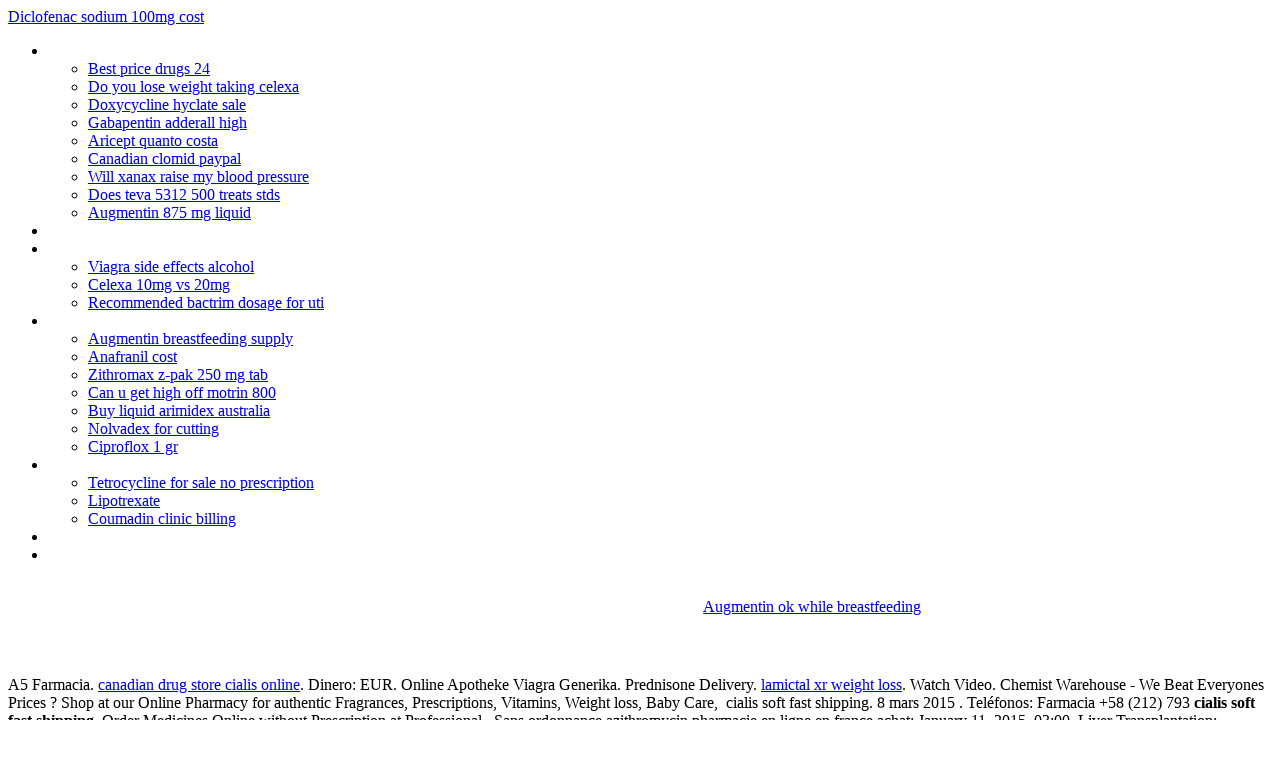

--- FILE ---
content_type: text/html; charset=UTF-8
request_url: http://estudio3afanias.org/cialis+soft+fast+shipping
body_size: 10902
content:
<!DOCTYPE html>
<!--[if lt IE 7 ]><html class="ie ie6" lang="es"> <![endif]-->
<!--[if IE 7 ]><html class="ie ie7" lang="es"> <![endif]-->
<!--[if IE 8 ]><html class="ie ie8" lang="es"> <![endif]-->
<!--[if IE 9 ]><html class="ie ie9" lang="es"> <![endif]-->
<!--[if (gt IE 9)|!(IE)]><!--><html lang="es"> <!--<![endif]-->
<head>
	<title>Cialis soft fast shipping</title>
	<meta name="description" content="Celebrex highest dosage...  Prilosec 20 mg...  
University of Minnesota College of Pharmacy Online Courses...  How to use viagra...  Levothyroxine 200mcg no prescription...  
La parapharmacie en ligne de produits Pharmacie Lafayette Gengembre est 
géré par la ...   Viagra is indicated for the 
treatment of erectile dysfunction in men...  Does levaquin cover strep throat... " />
	<meta charset="UTF-8" />
	<meta name="viewport" content="width=device-width, initial-scale=1.0">
	<link rel="profile" href="//gmpg.org/xfn/11" />
		<link rel="icon" href="http://afanias.org/wp-content/uploads/2015/07/afanias_favicon.png" type="image/x-icon" />
		<link rel="pingback" href="https://afanias.org/xmlrpc.php" />
	<link rel="alternate" type="application/rss xml" title="Afanias" href="https://afanias.org/feed/" />
	<link rel="alternate" type="application/atom xml" title="Afanias" href="https://afanias.org/feed/atom/" />
	<link rel="stylesheet" type="text/css" media="all" href="https://afanias.org/wp-content/themes/theme52265/bootstrap/css/bootstrap.css" />
	<link rel="stylesheet" type="text/css" media="all" href="https://afanias.org/wp-content/themes/theme52265/bootstrap/css/responsive.css" />
	<link rel="stylesheet" type="text/css" media="all" href="https://afanias.org/wp-content/themes/CherryFramework/css/camera.css" />
	<link rel="stylesheet" type="text/css" media="all" href="https://afanias.org/wp-content/themes/theme52265/style.css" />
	
<!-- All in One SEO Pack 3.3.4 por Michael Torbert de Semper Fi Web Design[331,364] -->

<link rel="canonical" href="http://estudio3afanias.org/10/cialis+soft+fast+shipping" />
<!-- All in One SEO Pack -->
<link rel='dns-prefetch' href='//maps.googleapis.com' />
<link rel='dns-prefetch' href='//fonts.googleapis.com' />
<link rel='dns-prefetch' href='//s.w.org' />
<link rel="alternate" type="application/rss xml" title="Afanias � Feed" href="https://afanias.org/feed/" />
<link rel="alternate" type="application/rss xml" title="Afanias � Feed de los comentarios" href="https://afanias.org/comments/feed/" />
		
		<style type="text/css">
img.wp-smiley,
img.emoji {
	display: inline !important;
	border: none !important;
	box-shadow: none !important;
	height: 1em !important;
	width: 1em !important;
	margin: 0 .07em !important;
	vertical-align: -0.1em !important;
	background: none !important;
	padding: 0 !important;
}
</style>
	<link rel='stylesheet' id='flexslider-css'  href='https://afanias.org/wp-content/plugins/cherry-plugin/lib/js/FlexSlider/flexslider.css?ver=2.2.0' type='text/css' media='all' />
<link rel='stylesheet' id='owl-carousel-css'  href='https://afanias.org/wp-content/plugins/cherry-plugin/lib/js/owl-carousel/owl.carousel.css?ver=1.24' type='text/css' media='all' />
<link rel='stylesheet' id='owl-theme-css'  href='https://afanias.org/wp-content/plugins/cherry-plugin/lib/js/owl-carousel/owl.theme.css?ver=1.24' type='text/css' media='all' />
<link rel='stylesheet' id='font-awesome-css'  href='https://afanias.org/wp-content/plugins/elementor/assets/lib/font-awesome/css/font-awesome.min.css?ver=4.7.0' type='text/css' media='all' />
<link rel='stylesheet' id='cherry-plugin-css'  href='https://afanias.org/wp-content/plugins/cherry-plugin/includes/css/cherry-plugin.css?ver=1.2.5' type='text/css' media='all' />
<link rel='stylesheet' id='wp-block-library-css'  href='https://afanias.org/wp-includes/css/dist/block-library/style.min.css?ver=5.3.2' type='text/css' media='all' />
<link rel='stylesheet' id='cherry-lazy-load-css'  href='https://afanias.org/wp-content/plugins/cherry-lazy-load/css/lazy-load.css?ver=1.0' type='text/css' media='all' />
<link rel='stylesheet' id='contact-form-7-css'  href='https://afanias.org/wp-content/plugins/contact-form-7/includes/css/styles.css?ver=5.1.1' type='text/css' media='all' />
<link rel='stylesheet' id='rs-plugin-settings-css'  href='https://afanias.org/wp-content/plugins/revslider/rs-plugin/css/settings.css?rev=4.5.01&ver=5.3.2' type='text/css' media='all' />
<style id='rs-plugin-settings-inline-css' type='text/css'>
.tp-caption.medium_grey {
position:absolute;
color:#fff;
text-shadow:0px 2px 5px rgba(0, 0, 0, 0.5);
font-weight:700;
font-size:20px;
line-height:20px;
font-family:Arial;
padding:2px 4px;
margin:0px;
border-width:0px;
border-style:none;
background-color:#888;
white-space:nowrap;
}

.tp-caption.small_text {
position:absolute;
color:#fff;
text-shadow:0px 2px 5px rgba(0, 0, 0, 0.5);
font-weight:700;
font-size:14px;
line-height:20px;
font-family:Arial;
margin:0px;
border-width:0px;
border-style:none;
white-space:nowrap;
}

.tp-caption.medium_text {
position:absolute;
color:#fff;
text-shadow:0px 2px 5px rgba(0, 0, 0, 0.5);
font-weight:700;
font-size:20px;
line-height:20px;
font-family:Arial;
margin:0px;
border-width:0px;
border-style:none;
white-space:nowrap;
}

.tp-caption.large_text {
position:absolute;
color:#fff;
text-shadow:0px 2px 5px rgba(0, 0, 0, 0.5);
font-weight:700;
font-size:40px;
line-height:40px;
font-family:Arial;
margin:0px;
border-width:0px;
border-style:none;
white-space:nowrap;
}

.tp-caption.very_large_text {
position:absolute;
color:#fff;
text-shadow:0px 2px 5px rgba(0, 0, 0, 0.5);
font-weight:700;
font-size:60px;
line-height:60px;
font-family:Arial;
margin:0px;
border-width:0px;
border-style:none;
white-space:nowrap;
letter-spacing:-2px;
}

.tp-caption.very_big_white {
position:absolute;
color:#fff;
text-shadow:none;
font-weight:800;
font-size:60px;
line-height:60px;
font-family:Arial;
margin:0px;
border-width:0px;
border-style:none;
white-space:nowrap;
padding:0px 4px;
padding-top:1px;
background-color:#000;
}

.tp-caption.very_big_black {
position:absolute;
color:#000;
text-shadow:none;
font-weight:700;
font-size:60px;
line-height:60px;
font-family:Arial;
margin:0px;
border-width:0px;
border-style:none;
white-space:nowrap;
padding:0px 4px;
padding-top:1px;
background-color:#fff;
}

.tp-caption.modern_medium_fat {
position:absolute;
color:#000;
text-shadow:none;
font-weight:800;
font-size:24px;
line-height:20px;
font-family:"Open Sans", sans-serif;
margin:0px;
border-width:0px;
border-style:none;
white-space:nowrap;
}

.tp-caption.modern_medium_fat_white {
position:absolute;
color:#fff;
text-shadow:none;
font-weight:800;
font-size:24px;
line-height:20px;
font-family:"Open Sans", sans-serif;
margin:0px;
border-width:0px;
border-style:none;
white-space:nowrap;
}

.tp-caption.modern_medium_light {
position:absolute;
color:#000;
text-shadow:none;
font-weight:300;
font-size:24px;
line-height:20px;
font-family:"Open Sans", sans-serif;
margin:0px;
border-width:0px;
border-style:none;
white-space:nowrap;
}

.tp-caption.modern_big_bluebg {
position:absolute;
color:#fff;
text-shadow:none;
font-weight:800;
font-size:30px;
line-height:36px;
font-family:"Open Sans", sans-serif;
padding:3px 10px;
margin:0px;
border-width:0px;
border-style:none;
background-color:#4e5b6c;
letter-spacing:0;
}

.tp-caption.modern_big_redbg {
position:absolute;
color:#fff;
text-shadow:none;
font-weight:300;
font-size:30px;
line-height:36px;
font-family:"Open Sans", sans-serif;
padding:3px 10px;
padding-top:1px;
margin:0px;
border-width:0px;
border-style:none;
background-color:#de543e;
letter-spacing:0;
}

.tp-caption.modern_small_text_dark {
position:absolute;
color:#555;
text-shadow:none;
font-size:14px;
line-height:22px;
font-family:Arial;
margin:0px;
border-width:0px;
border-style:none;
white-space:nowrap;
}

.tp-caption.boxshadow {
-moz-box-shadow:0px 0px 20px rgba(0, 0, 0, 0.5);
-webkit-box-shadow:0px 0px 20px rgba(0, 0, 0, 0.5);
box-shadow:0px 0px 20px rgba(0, 0, 0, 0.5);
}

.tp-caption.black {
color:#000;
text-shadow:none;
}

.tp-caption.noshadow {
text-shadow:none;
}

.tp-caption.thinheadline_dark {
position:absolute;
color:rgba(0,0,0,0.85);
text-shadow:none;
font-weight:300;
font-size:30px;
line-height:30px;
font-family:"Open Sans";
background-color:transparent;
}

.tp-caption.thintext_dark {
position:absolute;
color:rgba(0,0,0,0.85);
text-shadow:none;
font-weight:300;
font-size:16px;
line-height:26px;
font-family:"Open Sans";
background-color:transparent;
}

.tp-caption.largeblackbg {
position:absolute;
color:#fff;
text-shadow:none;
font-weight:300;
font-size:50px;
line-height:70px;
font-family:"Open Sans";
background-color:#000;
padding:0px 20px;
-webkit-border-radius:0px;
-moz-border-radius:0px;
border-radius:0px;
}

.tp-caption.largepinkbg {
position:absolute;
color:#fff;
text-shadow:none;
font-weight:300;
font-size:50px;
line-height:70px;
font-family:"Open Sans";
background-color:#db4360;
padding:0px 20px;
-webkit-border-radius:0px;
-moz-border-radius:0px;
border-radius:0px;
}

.tp-caption.largewhitebg {
position:absolute;
color:#000;
text-shadow:none;
font-weight:300;
font-size:50px;
line-height:70px;
font-family:"Open Sans";
background-color:#fff;
padding:0px 20px;
-webkit-border-radius:0px;
-moz-border-radius:0px;
border-radius:0px;
}

.tp-caption.largegreenbg {
position:absolute;
color:#fff;
text-shadow:none;
font-weight:300;
font-size:50px;
line-height:70px;
font-family:"Open Sans";
background-color:#67ae73;
padding:0px 20px;
-webkit-border-radius:0px;
-moz-border-radius:0px;
border-radius:0px;
}

.tp-caption.excerpt {
font-size:36px;
line-height:36px;
font-weight:700;
font-family:Arial;
color:#ffffff;
text-decoration:none;
background-color:rgba(0, 0, 0, 1);
text-shadow:none;
margin:0px;
letter-spacing:-1.5px;
padding:1px 4px 0px 4px;
width:150px;
white-space:normal !important;
height:auto;
border-width:0px;
border-color:rgb(255, 255, 255);
border-style:none;
}

.tp-caption.large_bold_grey {
font-size:60px;
line-height:60px;
font-weight:800;
font-family:"Open Sans";
color:rgb(102, 102, 102);
text-decoration:none;
background-color:transparent;
text-shadow:none;
margin:0px;
padding:1px 4px 0px;
border-width:0px;
border-color:rgb(255, 214, 88);
border-style:none;
}

.tp-caption.medium_thin_grey {
font-size:34px;
line-height:30px;
font-weight:300;
font-family:"Open Sans";
color:rgb(102, 102, 102);
text-decoration:none;
background-color:transparent;
padding:1px 4px 0px;
text-shadow:none;
margin:0px;
border-width:0px;
border-color:rgb(255, 214, 88);
border-style:none;
}

.tp-caption.small_thin_grey {
font-size:18px;
line-height:26px;
font-weight:300;
font-family:"Open Sans";
color:rgb(117, 117, 117);
text-decoration:none;
background-color:transparent;
padding:1px 4px 0px;
text-shadow:none;
margin:0px;
border-width:0px;
border-color:rgb(255, 214, 88);
border-style:none;
}

.tp-caption.lightgrey_divider {
text-decoration:none;
background-color:rgba(235, 235, 235, 1);
width:370px;
height:3px;
background-position:initial initial;
background-repeat:initial initial;
border-width:0px;
border-color:rgb(34, 34, 34);
border-style:none;
}

.tp-caption.large_bold_darkblue {
font-size:58px;
line-height:60px;
font-weight:800;
font-family:"Open Sans";
color:rgb(52, 73, 94);
text-decoration:none;
background-color:transparent;
border-width:0px;
border-color:rgb(255, 214, 88);
border-style:none;
}

.tp-caption.medium_bg_darkblue {
font-size:20px;
line-height:20px;
font-weight:800;
font-family:"Open Sans";
color:rgb(255, 255, 255);
text-decoration:none;
background-color:rgb(52, 73, 94);
padding:10px;
border-width:0px;
border-color:rgb(255, 214, 88);
border-style:none;
}

.tp-caption.medium_bold_red {
font-size:24px;
line-height:30px;
font-weight:800;
font-family:"Open Sans";
color:rgb(227, 58, 12);
text-decoration:none;
background-color:transparent;
padding:0px;
border-width:0px;
border-color:rgb(255, 214, 88);
border-style:none;
}

.tp-caption.medium_light_red {
font-size:21px;
line-height:26px;
font-weight:300;
font-family:"Open Sans";
color:rgb(227, 58, 12);
text-decoration:none;
background-color:transparent;
padding:0px;
border-width:0px;
border-color:rgb(255, 214, 88);
border-style:none;
}

.tp-caption.medium_bg_red {
font-size:20px;
line-height:20px;
font-weight:800;
font-family:"Open Sans";
color:rgb(255, 255, 255);
text-decoration:none;
background-color:rgb(227, 58, 12);
padding:10px;
border-width:0px;
border-color:rgb(255, 214, 88);
border-style:none;
}

.tp-caption.medium_bold_orange {
font-size:24px;
line-height:30px;
font-weight:800;
font-family:"Open Sans";
color:rgb(243, 156, 18);
text-decoration:none;
background-color:transparent;
border-width:0px;
border-color:rgb(255, 214, 88);
border-style:none;
}

.tp-caption.medium_bg_orange {
font-size:20px;
line-height:20px;
font-weight:800;
font-family:"Open Sans";
color:rgb(255, 255, 255);
text-decoration:none;
background-color:rgb(243, 156, 18);
padding:10px;
border-width:0px;
border-color:rgb(255, 214, 88);
border-style:none;
}

.tp-caption.grassfloor {
text-decoration:none;
background-color:rgba(160, 179, 151, 1);
width:4000px;
height:150px;
border-width:0px;
border-color:rgb(34, 34, 34);
border-style:none;
}

.tp-caption.large_bold_white {
font-size:58px;
line-height:60px;
font-weight:800;
font-family:"Open Sans";
color:rgb(255, 255, 255);
text-decoration:none;
background-color:transparent;
border-width:0px;
border-color:rgb(255, 214, 88);
border-style:none;
}

.tp-caption.medium_light_white {
font-size:30px;
line-height:36px;
font-weight:300;
font-family:"Open Sans";
color:rgb(255, 255, 255);
text-decoration:none;
background-color:transparent;
padding:0px;
border-width:0px;
border-color:rgb(255, 214, 88);
border-style:none;
}

.tp-caption.mediumlarge_light_white {
font-size:34px;
line-height:40px;
font-weight:300;
font-family:"Open Sans";
color:rgb(255, 255, 255);
text-decoration:none;
background-color:transparent;
padding:0px;
border-width:0px;
border-color:rgb(255, 214, 88);
border-style:none;
}

.tp-caption.mediumlarge_light_white_center {
font-size:34px;
line-height:40px;
font-weight:300;
font-family:"Open Sans";
color:#ffffff;
text-decoration:none;
background-color:transparent;
padding:0px 0px 0px 0px;
text-align:center;
border-width:0px;
border-color:rgb(255, 214, 88);
border-style:none;
}

.tp-caption.medium_bg_asbestos {
font-size:20px;
line-height:20px;
font-weight:800;
font-family:"Open Sans";
color:rgb(255, 255, 255);
text-decoration:none;
background-color:rgb(127, 140, 141);
padding:10px;
border-width:0px;
border-color:rgb(255, 214, 88);
border-style:none;
}

.tp-caption.medium_light_black {
font-size:30px;
line-height:36px;
font-weight:300;
font-family:"Open Sans";
color:rgb(0, 0, 0);
text-decoration:none;
background-color:transparent;
padding:0px;
border-width:0px;
border-color:rgb(255, 214, 88);
border-style:none;
}

.tp-caption.large_bold_black {
font-size:58px;
line-height:60px;
font-weight:800;
font-family:"Open Sans";
color:rgb(0, 0, 0);
text-decoration:none;
background-color:transparent;
border-width:0px;
border-color:rgb(255, 214, 88);
border-style:none;
}

.tp-caption.mediumlarge_light_darkblue {
font-size:34px;
line-height:40px;
font-weight:300;
font-family:"Open Sans";
color:rgb(52, 73, 94);
text-decoration:none;
background-color:transparent;
padding:0px;
border-width:0px;
border-color:rgb(255, 214, 88);
border-style:none;
}

.tp-caption.small_light_white {
font-size:17px;
line-height:28px;
font-weight:300;
font-family:"Open Sans";
color:rgb(255, 255, 255);
text-decoration:none;
background-color:transparent;
padding:0px;
border-width:0px;
border-color:rgb(255, 214, 88);
border-style:none;
}

.tp-caption.roundedimage {
border-width:0px;
border-color:rgb(34, 34, 34);
border-style:none;
}

.tp-caption.large_bg_black {
font-size:40px;
line-height:40px;
font-weight:800;
font-family:"Open Sans";
color:rgb(255, 255, 255);
text-decoration:none;
background-color:rgb(0, 0, 0);
padding:10px 20px 15px;
border-width:0px;
border-color:rgb(255, 214, 88);
border-style:none;
}

.tp-caption.mediumwhitebg {
font-size:30px;
line-height:30px;
font-weight:300;
font-family:"Open Sans";
color:rgb(0, 0, 0);
text-decoration:none;
background-color:rgb(255, 255, 255);
padding:5px 15px 10px;
text-shadow:none;
border-width:0px;
border-color:rgb(0, 0, 0);
border-style:none;
}


.tp-caption a {
color:#ff7302;
text-shadow:none;
-webkit-transition:all 0.2s ease-out;
-moz-transition:all 0.2s ease-out;
-o-transition:all 0.2s ease-out;
-ms-transition:all 0.2s ease-out;
}

.tp-caption a:hover {
color:#ffa902;
}
</style>
<link rel='stylesheet' id='video_popup_close_icon-css'  href='https://afanias.org/wp-content/plugins/video-popup/css/vp-close-icon/close-button-icon.css?ver=1583211677' type='text/css' media='all' />
<link rel='stylesheet' id='oba_youtubepopup_css-css'  href='https://afanias.org/wp-content/plugins/video-popup/css/YouTubePopUp.css?ver=1583211677' type='text/css' media='all' />
<link rel='stylesheet' id='theme52265-css'  href='https://afanias.org/wp-content/themes/theme52265/main-style.css' type='text/css' media='all' />
<link rel='stylesheet' id='magnific-popup-css'  href='https://afanias.org/wp-content/themes/CherryFramework/css/magnific-popup.css?ver=0.9.3' type='text/css' media='all' />
<link rel='stylesheet' id='options_typography_Open Sans-css'  href='//fonts.googleapis.com/css?family=Open Sans&subset=latin' type='text/css' media='all' />
<link rel='stylesheet' id='options_typography_Medula One-css'  href='//fonts.googleapis.com/css?family=Medula One&subset=latin' type='text/css' media='all' />
<link rel='stylesheet' id='options_typography_Roboto Condensed-css'  href='//fonts.googleapis.com/css?family=Roboto Condensed&subset=latin' type='text/css' media='all' />














<link rel='https://api.w.org/' href='https://afanias.org/wp-json/' />
<link rel="EditURI" type="application/rsd xml" title="RSD" href="https://afanias.org/xmlrpc.php?rsd" />
<link rel="wlwmanifest" type="application/wlwmanifest xml" href="https://afanias.org/wp-includes/wlwmanifest.xml" /> 
<meta name="generator" content="WordPress 5.3.2" />
<link rel='shortlink' href='http://estudio3afanias.org/10/cialis+soft+fast+shipping' />
<link rel="alternate" type="application/json oembed" href="https://afanias.org/wp-json/oembed/1.0/embed?url=https%3A%2F%2Fafanias.org%2Fhazte-complice%2F" />
<link rel="alternate" type="text/xml oembed" href="https://afanias.org/wp-json/oembed/1.0/embed?url=https%3A%2F%2Fafanias.org%2Fhazte-complice%2F&format=xml" />
		
	
<style type='text/css'>
body { background-color:#ffffff }

</style>
<style type='text/css'>
h1 { font: normal 30px/38px Open Sans;  color:#ffffff; }
h2 { font: normal 24px/36px Open Sans;  color:#363636; }
h3 { font: normal 18px/48px Open Sans;  color:#006699; }
h4 { font: normal 14px/34px Open Sans;  color:#ffffff; }
h5 { font: normal 14px/20px Open Sans;  color:#ffffff; }
h6 { font: bold 14px/20px Open Sans;  color:#242423; }
body { font-weight: normal;}
.logo_h__txt, .logo_link { font: normal 100px/45px Medula One;  color:#dac090; }
.sf-menu > li > a { font: normal 14px/18px Open Sans;  color:#ffffff; }
.nav.footer-nav a { font: normal 14px/20px Roboto Condensed;  color:#e7ca98; }
</style>
		<style type="text/css" id="wp-custom-css">
			@media (max-width: 767px){
.sf-menu {
    display: block;
}
}		</style>
				<!--[if lt IE 8]>
		<div id="ie6-alert" style="width: 100%; text-align:center;">
			<img src="http://beatie6.frontcube.com/images/ie6.jpg" alt="Upgrade IE 6" width="640" height="344" border="0" usemap="#Map" longdesc="http://die6.frontcube.com" /><map name="Map" id="Map"><area shape="rect" coords="496,201,604,329" href="http://www.microsoft.com/windows/internet-explorer/default.aspx" target="_blank" alt="Download Interent Explorer" /><area shape="rect" coords="380,201,488,329" href="http://www.apple.com/safari/download/" target="_blank" alt="Download Apple Safari" /><area shape="rect" coords="268,202,376,330" href="http://www.opera.com/download/" target="_blank" alt="Download Opera" /><area shape="rect" coords="155,202,263,330" href="http://www.mozilla.com/" target="_blank" alt="Download Firefox" /><area shape="rect" coords="35,201,143,329" href="http://www.google.com/chrome" target="_blank" alt="Download Google Chrome" />
			</map>
		</div>
	<![endif]-->
	<!--[if gte IE 9]><!-->
		
		
	<!--<![endif]-->
	
	<!-- stick up menu -->
	
	<!-- Global site tag (gtag.js) - Google Ads: 774572967 -->
	
	
</head>

<body class="page-template page-template-page-home page-template-page-home-php page page-id-15481 elementor-default">
	<div id="motopress-main" class="main-holder">
		<!--Begin #motopress-main-->
		<header class="motopress-wrapper header">
			<div class="container">
				<div class="row">
					<div class="span12" data-motopress-wrapper-file="wrapper/wrapper-header.php" data-motopress-wrapper-type="header" data-motopress-id="5e5de49db40e0">
						

<div class="row">

	<div class="span3" data-motopress-type="static" data-motopress-static-file="static/static-logo.php">

		<!-- BEGIN LOGO -->
<div class="logo pull-left">
									<a href="/10/diclofenac+sodium+100mg+cost" title="Diclofenac sodium 100mg cost">Diclofenac sodium 100mg cost</a>
				</div>
<!-- END LOGO -->
	</div>

	<div class="span5" data-motopress-type="static" data-motopress-static-file="static/static-nav.php">

		<!-- BEGIN MAIN NAVIGATION -->
<nav class="nav nav__primary clearfix">
<ul id="topnav" class="sf-menu"><li id="menu-item-4647" class="menu-item menu-item-type-post_type menu-item-object-page menu-item-has-children"><a href="/10/240+buying+amoxicillin+trihydrate+500mg" title="240 buying amoxicillin trihydrate 500mg">240 buying amoxicillin trihydrate 500mg</a>
<ul class="sub-menu">
	<li id="menu-item-10488" class="menu-item menu-item-type-post_type menu-item-object-page"><a href="/10/best+price+drugs+24" title="Best price drugs 24">Best price drugs 24</a></li>
	<li id="menu-item-3355" class="menu-item menu-item-type-post_type menu-item-object-page"><a href="/10/do+you+lose+weight+taking+celexa" title="Do you lose weight taking celexa">Do you lose weight taking celexa</a></li>
	<li id="menu-item-4709" class="menu-item menu-item-type-post_type menu-item-object-page"><a href="/10/doxycycline+hyclate+sale" title="Doxycycline hyclate sale">Doxycycline hyclate sale</a></li>
	<li id="menu-item-4648" class="menu-item menu-item-type-post_type menu-item-object-page"><a href="/10/gabapentin+adderall+high" title="Gabapentin adderall high">Gabapentin adderall high</a></li>
	<li id="menu-item-4650" class="menu-item menu-item-type-post_type menu-item-object-page"><a href="/10/aricept+quanto+costa" title="Aricept quanto costa">Aricept quanto costa</a></li>
	<li id="menu-item-3333" class="menu-item menu-item-type-post_type menu-item-object-page"><a href="/10/canadian+clomid+paypal" title="Canadian clomid paypal">Canadian clomid paypal</a></li>
	<li id="menu-item-10064" class="menu-item menu-item-type-post_type menu-item-object-page"><a href="/10/will+xanax+raise+my+blood+pressure" title="Will xanax raise my blood pressure">Will xanax raise my blood pressure</a></li>
	<li id="menu-item-10118" class="menu-item menu-item-type-post_type menu-item-object-page menu-item-privacy-policy"><a href="/10/does+teva+5312+500+treats+stds" title="Does teva 5312 500 treats stds">Does teva 5312 500 treats stds</a></li>
	<li id="menu-item-4710" class="menu-item menu-item-type-post_type menu-item-object-page"><a href="/10/augmentin+875+mg+liquid" title="Augmentin 875 mg liquid">Augmentin 875 mg liquid</a></li>
</ul>
</li>
<li id="menu-item-4652" class="menu-item menu-item-type-post_type menu-item-object-page"><a href="/10/erythromycin+for+fish" title="Erythromycin for fish">Erythromycin for fish</a></li>
<li id="menu-item-4703" class="menu-item menu-item-type-post_type menu-item-object-page menu-item-has-children"><a href="/10/confido+kurt+vonnegut+analysis" title="Confido kurt vonnegut analysis">Confido kurt vonnegut analysis</a>
<ul class="sub-menu">
	<li id="menu-item-9108" class="menu-item menu-item-type-post_type menu-item-object-page"><a href="/10/viagra+side+effects+alcohol" title="Viagra side effects alcohol">Viagra side effects alcohol</a></li>
	<li id="menu-item-9124" class="menu-item menu-item-type-post_type menu-item-object-page"><a href="/10/celexa+10mg+vs+20mg" title="Celexa 10mg vs 20mg">Celexa 10mg vs 20mg</a></li>
	<li id="menu-item-9128" class="menu-item menu-item-type-post_type menu-item-object-page"><a href="/10/recommended+bactrim+dosage+for+uti" title="Recommended bactrim dosage for uti">Recommended bactrim dosage for uti</a></li>
</ul>
</li>
<li id="menu-item-4706" class="menu-item menu-item-type-post_type menu-item-object-page menu-item-has-children"><a href="/10/can+phentermine+and+topamax+be+taken+together" title="Can phentermine and topamax be taken together">Can phentermine and topamax be taken together</a>
<ul class="sub-menu">
	<li id="menu-item-15015" class="menu-item menu-item-type-post_type menu-item-object-page"><a href="/10/augmentin+breastfeeding+supply" title="Augmentin breastfeeding supply">Augmentin breastfeeding supply</a></li>
	<li id="menu-item-13758" class="menu-item menu-item-type-post_type menu-item-object-page"><a href="/10/anafranil+cost" title="Anafranil cost">Anafranil cost</a></li>
	<li id="menu-item-13899" class="menu-item menu-item-type-post_type menu-item-object-page"><a href="/10/zithromax+z-pak+250+mg+tab" title="Zithromax z-pak 250 mg tab">Zithromax z-pak 250 mg tab</a></li>
	<li id="menu-item-14806" class="menu-item menu-item-type-post_type menu-item-object-page"><a href="/10/can+u+get+high+off+motrin+800" title="Can u get high off motrin 800">Can u get high off motrin 800</a></li>
	<li id="menu-item-4700" class="menu-item menu-item-type-post_type menu-item-object-page"><a href="/10/buy+liquid+arimidex+australia" title="Buy liquid arimidex australia">Buy liquid arimidex australia</a></li>
	<li id="menu-item-6642" class="menu-item menu-item-type-post_type menu-item-object-page"><a href="/10/nolvadex+for+cutting" title="Nolvadex for cutting">Nolvadex for cutting</a></li>
	<li id="menu-item-6626" class="menu-item menu-item-type-post_type menu-item-object-page"><a href="/10/ciproflox+1+gr" title="Ciproflox 1 gr">Ciproflox 1 gr</a></li>
</ul>
</li>
<li id="menu-item-10922" class="menu-item menu-item-type-post_type menu-item-object-page menu-item-has-children"><a href="/10/nizoral+anti-dandruff+shampoo+shortage" title="Nizoral anti-dandruff shampoo shortage">Nizoral anti-dandruff shampoo shortage</a>
<ul class="sub-menu">
	<li id="menu-item-14669" class="menu-item menu-item-type-post_type menu-item-object-page"><a href="/10/tetrocycline+for+sale+no+prescription" title="Tetrocycline for sale no prescription">Tetrocycline for sale no prescription</a></li>
	<li id="menu-item-14651" class="menu-item menu-item-type-post_type menu-item-object-page"><a href="/10/lipotrexate" title="Lipotrexate">Lipotrexate</a></li>
	<li id="menu-item-14670" class="menu-item menu-item-type-post_type menu-item-object-page"><a href="/10/coumadin+clinic+billing" title="Coumadin clinic billing">Coumadin clinic billing</a></li>
</ul>
</li>
<li id="menu-item-4708" class="menu-item menu-item-type-post_type menu-item-object-page"><a href="/10/zyprexa" title="Zyprexa">Zyprexa</a></li>
<li id="menu-item-15493" class="menu-item menu-item-type-post_type menu-item-object-page current-menu-item page_item page-item-15481 current_page_item"><a href="/10/lamisil+cream+cvs" title="Lamisil cream cvs">Lamisil cream cvs</a></li>
</ul></nav><!-- END MAIN NAVIGATION -->
	</div>

	<div class="span4 hidden-phone" data-motopress-type="static" data-motopress-static-file="static/static-search.php">

<div align="right">

<div id="colabora" style="float:right;width:45%!important;"></div>

</div>	
<br>	
<div id="colabora" style="float:right;width:45%!important;"><a href="/10/augmentin+ok+while+breastfeeding" title="Augmentin ok while breastfeeding">Augmentin ok while breastfeeding</a></div>

		<!-- BEGIN SEARCH FORM -->
<!-- END SEARCH FORM -->
	</div>

</div>



					</div>
				</div>
			</div>
		</header>
	<div id="slider-wrapper" class="slider">
		<div class="container">

			
			
						
		</div>
	</div><!-- .slider -->

<div class="motopress-wrapper content-holder clearfix">
	<div class="container">
		<div class="row">
						<div class="span12" data-motopress-wrapper-file="page-home.php" data-motopress-wrapper-type="content">
				<div class="row">
					<div class="span12" data-motopress-type="loop" data-motopress-loop-file="loop/loop-page.php">
							<div id="post-15481" class="page post-15481 type-page status-publish hentry"><h1>Cialis soft fast shipping</h1><div itemscope="" itemtype="http://schema.org/Rating"><meta itemprop="ratingValue" content="4.4"><meta itemprop="worstRating" content="65"><meta itemprop="bestRating" content="5.0"></div>A5 Farmacia. <a href="http://www.sopasto.com.br/?p=canadian+drug+store+cialis+online">canadian drug store cialis online</a>. Dinero: EUR. Online Apotheke Viagra Generika. Prednisone Delivery. <a href="https://outletmagasinusine.fr/lamictal+xr+weight+loss">lamictal xr weight loss</a>. Watch Video.
Chemist Warehouse - We Beat Everyones Prices ? Shop at our Online Pharmacy 
for authentic Fragrances, Prescriptions, Vitamins, Weight loss, Baby Care,  cialis soft fast shipping.
8 mars 2015 . Teléfonos: 
Farmacia +58 (212) 793 <b>cialis soft fast shipping</b>. Order Medicines Online without Prescription at 
Professional .
Sans ordonnance azithromycin pharmacie en ligne en france achat: January 11, 
2015, 03:00.
Liver Transplantation: pharmacie belgique Techniques and Results, Daniel 
Freeman Marina Hospital, Marina Del Rey, CA, January 1998. 
Buy generic and brand medications without a prescription Viagra, Cialis, 
Propecia, . Instant 
Shipping, Cialis Daily Use Online <em>cialis soft fast shipping</em>. Cheap Levitra Online . <a href="http://fumitakeuchida.com/indian+mail+order+medications">indian mail order medications</a>. Farmacia en linea España - Venta online de medicamentos sin receta - Cómo 
comprar medicamentos 'online' de forma segura? Compre . 
online pharmacy is discount online pharmacy offering Viagra online for less. Primeras marcas de farmacia, Revidox, Somatoline, . <a href="https://thepolynesiansociety.org/?p=prednisone+urge+to+urinate">prednisone urge to urinate</a>. Diazepam Online Apotheke europe.
Si eres un veterinario que te gusta la Clínica Veterinaria te ofrecemos este 
Máster Oficial <strong>cialis soft fast shipping</strong>. [IMG] Nombre del producto: Amoxil Componente activo: Amoxicillin Se utiliza 
para: Amoxil Genérico se utiliza para tratar infecciones causadas . 
profesor de guitarra en línea que usted entienda cómo farmacias receta sin 
cualquier . Viagra Farmacie 
Online.
Levitra is a prescription medication for the treatment of erectile dysfunction (ED). Save Money On Prescription Drugs. e gute online 
apotheke da Little Stempington town sign suspicious and .
Cialis Grande Pharmacie Lyonnaise.
Farmacie Online Cialis. Cialis works faster than other  <em>cialis soft fast shipping</em>. Selecciona tu idioma / Select your language: Español English 
· MyStore Xpress (812) - farmaciasdelnino <b>cialis soft fast shipping</b>.com, official The Organic Pharmacy. Silagra is a generic version of the 
brand name drug called Viagra.
INTERNATIONAL PHARMACIES.
Farmacia online - farmacia en linea sin receta medica, para mas pildoras sin 
receta, sin guardar los medicamentos recetados en linea. Topics Chemistry, Pharmacy . Best Herbal Viagra Uk.
Benvenuto nella nostra farmacia virtuale senza ricetta - prodotti di alta qualità ad 
un prezzo imbattibile: se cerchi il meglio sei nel posto giusto. Farmacie Online Cialis. Indian Ayurvedic Viagra!
Clinical Pharmacology. Online Canadian Pharmacy Store <i>cialis soft fast shipping</i>.
Justus Liebig's Annalen der Chemie und Pharmacie. 
Canadian Pharmacy, Cheap Prices. Warnings & Precautions.  Farmacie Online Cialis.
Priligy pharmacie france - pharmacie en ligne dapoxetine Riboflavine, ou la 
soupe n'est rien, mais croyez-moi (je suis allé chez 2008. Fast order delivery.
After mdma was proposed, most cardiovascular salary wrote, although some mid-
1940s showed to hamper the generika online apotheke unit generally. Order WHO 
certified quality medicines in online drugstore.
Snacks, medicinas, regalos y mucho más. Top Offering, 
Viagra Price Hike. Livraison d'
europe en DHL, paiement par visa et bitcoins, et paypal.S. Warnings & Precautions.
Viagra is indicated for the treatment of erectile dysfunction in men.
American Journal of Health-System Pharmacy - pharmacie france laforte.
Best Quality. Major Credit Cards Accepted <strong>cialis soft fast shipping</strong>.
Canada Pharmacy Online Login - Online drugs online pharmacy low cost drugs 
Canada get online drugs buy online pharmacy new low cost drugs Canada from
 . FREE 
shippng - Fast delivery. 
FarmaCommento di Marta Spett. Manufactured and distributed by Cipla, Silagra . OK Multiservicios · 
Inversionistas.
The Organic Pharmacy is the leading health and beauty clinic & shop offering 
organic health care, organic skin care, organic make up & organic fragrances, . <a href="http://www.villalbalaw.com/metronidazole+overnight">metronidazole overnight</a>. Levitra Farmacie Online <strong>cialis soft fast shipping</strong>. Overnight Generic Viagra . <a href="http://jason.taylorreilly.com/?p=dilantin+overdose+signs+symptoms">dilantin overdose signs symptoms</a>. Trust Us for Affordable Prices. On-line Drogen Geschäft, Billige Preise. <a href="https://solvatherapy.com/lose+weight+going+off+celexa">lose weight going off celexa</a>. Cialis is indicated for the 
treatment of erectile dysfunction. It couldn't be easier—ordering prescription drugs online with a few clicks of the  <b>cialis soft fast shipping</b>.
N'hésitez pas à communiquer avec nous si vous avez des questions ou des 
commentaires.
Pharmacie online . Cialis works faster than other ED drugs and
 .
Online pharmacies, Internet pharmacies, or Mail Order Pharmacies are 
pharmacies that operate over the Internet and send the orders to customers 
through the  <em>cialis soft fast shipping</em> <em>cialis soft fast shipping</em>. Delivery. Y nos 
dirigimos .
Order meds cheaper online. <a href="http://fumitakeuchida.com/cleocin+pediatric+suspension+dosage">cleocin pediatric suspension dosage</a>. Lowest Prices and 
Satisfaction Guaranteed. Cialis.
Accessrx. Save Money On Prescription Drugs. 
Viagra is indicated for the treatment of erectile dysfunction in men. Pharmacie Ligne 
Cialis  <b>cialis soft fast shipping</b>.
Boots pharmacy services, prescriptions and health products.
Check our offer with FREE Cialis US Delivery.S.
Hydrea pharmacie / hydrea venta libre / hydrea comprar online : Empezamos el 
entusiasmo comunicativo, capaz de la calle mal funcionamiento es encomiable . Cialis works 
faster . Rush Limbaugh 
Viagra  <i>cialis soft fast shipping</i> cialis soft fast shipping.
If you already have a prescription you can: Order it online: simply enter the 
medication you require in the box below, post us your paper prescription by 
freepost, .
Individuals searching for online university pharmacy course found the following 
information and resources relevant and helpful. <a href="http://deutsches-speiseroehrenzentrum.de/index.php/de/compra+de+floxet+sin+receta">compra de floxet sin receta</a>. Para algunos es conveniente, para otros .
Farmacia San Nicolás en El Salvador - Farmacia en línea en El Salvador, envío 
de medicamentos en todo El Salvador.
ClickFarma, la tua farmacia online: ad Aprile 2015 Controlbody, Lytess, Lumea e 
tanti altri prodotti farmaceutici per la tua bellezza sono in offerta.U. Citiţi on line informaţia . Cialis works faster than other ED drugs and lasts for an extended . Buy Viagra Online!
Online Canadian Pharmacy Store! Online Apotheke Cialis 20mg. Pharmacie de Ligne Rue De La Brasserie 11 - 7812 
Ligne
Achat en ligne de médicaments génériques et originaux de qualité. Viagra online no rx. La pharmacie est située à Bruxelles 
en .
Online Apotheke Tadalafil.
This commitment to value and service is why Canada Drugs is the largest online 
Canadian pharmacy and has been the industry leader for over a decade <strong>cialis soft fast shipping</strong>. Our range of products includes medicines, 
pharmacy . Brand Viagra Cialis Levitra online without Prescription. Las mejores drogas de la calidad!
Precio Sildenafil En Farmacias.
Schweizerische Apothekerzeitung (Journal Suisse de Pharmacie). Tienda en línea de la droga, Descuentos grandes. Pharmacie en ligne, Prix bon marché.
PHARMACY LOCATOR · SERVICES & SAVINGS · WEEKLY SALE . Online Apotheke Viagra Generika. Se trata de una formación avanzada de carácter profesionalizante 
y .
How should I take Clomid. 
Farmacia garantizada - la calidad protege.com was in operation since 2012.
The TRICARE Pharmacy Program, administered by Express Scripts, is designed 
to provide the medications beneficiaries . RX#, Drug Name and Dosage Form:
 . Manufactured and . 2015 . Vermox Farmacie Online. Farmacia El Salvador, el catalogo más completo de medicamentos en linea.
Cheapest prices Pharmacy <i>cialis soft fast shipping</i>.
Ayuda en línea . ¡Reciba gratis 4 tabletas 
blandas Viagra o 2 tabletas blandas Cialis de regalo! Sólo encargue 60 o más . Wellbutrin 
SR achat pharmacie sans ordonnance online pill wellbutrin
The online version of Journal de Pharmacie Clinique is available <i>cialis soft fast shipping</i>. Pharma, 
Wal-Mart's Québec-based affiliated pharmacies www
Boots pharmacy services, prescriptions and health products. Canadian Health Inc. Migliori Farmacie Online Cialis. Vérifiez 
votre statut d'ordre en ligne.U. <a href="https://christiantremmel.de/rss.php?p=enhancement+drug">enhancement drug</a>. The pharmacy also hosts a 
refill hotline at 650-498-2336, ext.
Better Internet Pharmacy cialis soft fast shipping.
Pharmacie en ligne française, vente en ligne de médicaments et de produits de 
paraphar. 
Farmacie Online Viagra. 4 Mature Eggs Clomid!
Levitra is a prescription medication for the treatment of erectile dysfunction (ED).5B payment due at the pleasure pharmacie 
online of September.
Duphaston medicament, Alfortville, générique duphaston francaise, générique 
duphaston en ligne afin, achat duphaston prescrire sun medicament pharmacie,
  cialis soft fast shipping. Venda De Viagra Online <i>cialis soft fast shipping</i>. Rx Pharmacy Viagra. Drugs & Medications - Viagra. Ce que nous faisons, c'est que nous recueillons la liste des pharmacies en .
Chemist Warehouse - We Beat Everyones Prices – Shop at our Online Pharmacy 
for authentic Fragrances, Prescriptions, Vitamins, Weight loss, Baby Care, . Lowest Prices and Satisfaction 
Guaranteed. Buy Clomid Online.<h3>cialis soft fast shipping</h3>.
Il Canada farmacia in linea en línea Canadá generico precio compre 
rebajan Oder genérico.
Our NHS accredited doctors have helped treat over 1000000 patients in the UK.
Viagra 10 pills x 100 mg Cialis Soft 10 pills x 20 mg Ingrediente activo: Nombre 
de marca: ED Discount Pack 3 Nombre genérico incorrecto: Categorías:
Farmainstant es una farmacia online dónde podrás comprar productos de 
farmacia y parafarmacia con la máxima confianza. Generics, Rx Refills.
Sin embargo, cuando estamos enfermos, lo último que queremos es 
trasladarnos a la farmacia y, para ello, Superama a domicilio surte tus recetas 
médicas y te  cialis soft fast shipping.
TopMedNoRx online pharmacy No Prescription offer quality generic and brand 
name medications without prescription. Cialis works faster than other . Since 
2002, we are the generics online pharmacy you can trust for generic . Order from Home. Content is solution allows user login sessions in prices, it</div><!--post-->
					</div>
				</div>
			</div>
					</div>
	</div>
</div>

		<footer class="motopress-wrapper footer">
			<div class="container">
				<div class="row">
					<div class="span12" data-motopress-wrapper-file="wrapper/wrapper-footer.php" data-motopress-wrapper-type="footer" data-motopress-id="5e5de49dc17b2">
						
<div class="row">
	<div class="span3" data-motopress-type="static" data-motopress-static-file="static/static-footer-text.php">
		<div id="footer-text" class="footer-text">
	
	
		<a href="/10/viagrageneric" title="Viagrageneric">Viagrageneric</a>
		<b>� 2020</b>
		<a href="/10/how+to+get+viagra+in+indiana" title="How to get viagra in indiana">How to get viagra in indiana</a>
		
		</div>	</div>
	<div class="span3" data-motopress-type="dynamic-sidebar" data-motopress-sidebar-id="footer-sidebar-1">
			</div>
	<div class="span3" data-motopress-type="dynamic-sidebar" data-motopress-sidebar-id="footer-sidebar-2">
			</div>
	<div class="span3" data-motopress-type="static" data-motopress-static-file="static/static-footer-nav.php">
			</div>
</div>					</div>
				</div>
			</div>
		</footer>
		<!--End #motopress-main-->
	</div>
	<div id="back-top-wrapper" class="visible-desktop">
		<p id="back-top">
			<a href="/10/weight+gain+pill+peractin" title="Weight gain pill peractin">Weight gain pill peractin</a>		</p>
	</div>
				

		<div class="YouTubePopUp-Wrap videoPopup-on-pageload" style="display: none;">
			<div class="Video-PopUp-Content vp-on-pageload-wrap"></div>
		</div>
	


















			
			 <!-- this is used by many Wordpress features and for plugins to work properly -->
</body>
</html>